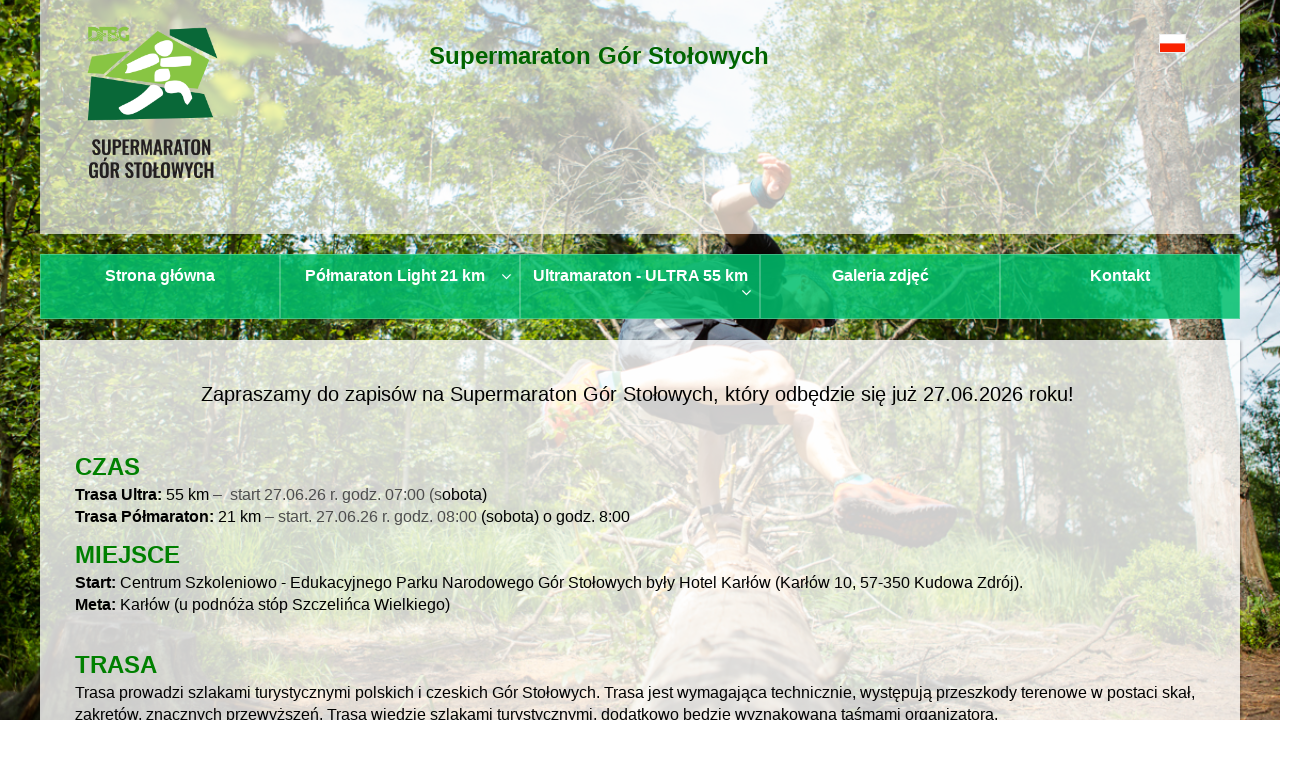

--- FILE ---
content_type: text/html; charset=UTF-8
request_url: https://b4sportonline.pl/Supermaraton_Gor_Stolowych/
body_size: 4437
content:

<!DOCTYPE html>
<html>
    <head>
        <script src="/users-folder/260/templates/B4SportHoryzontalTemplate/js/jquery-2.1.4.min.js"></script>
<script src="/users-folder/260/templates/B4SportHoryzontalTemplate/js/bootstrap.min.js"></script>
<script src="/users-folder/260/templates/B4SportHoryzontalTemplate/js/accordion.js"></script>
<script src="/users-folder/260/templates/B4SportHoryzontalTemplate/js/userscripts.js"></script>

        <link rel="stylesheet" href="/users-folder/260/templates/B4SportHoryzontalTemplate/css/bootstrap.min.css">
<link rel="stylesheet" href="/users-folder/260/templates/B4SportHoryzontalTemplate/css/font-awesome.css">
<link rel="stylesheet" href="/css/ckeditor.css">
<link rel="stylesheet" href="/css/style.css">
<link rel="stylesheet" href="/users-folder/260/templates/B4SportHoryzontalTemplate/css/style.css">
<link rel="stylesheet" href="/css/Sponsors/client.css">
<link rel="stylesheet" href="/css/ParticipantsCounter/client.css">
<link rel="stylesheet" href="/css/News/client.css">
<link rel="stylesheet" href="/jquery-ui-1.11.4.custom/jquery-ui.min.css">

        <meta charset="UTF-8">
		<meta name="viewport" content="width=device-width, initial-scale=1">
        <title>Supermaraton Gór Stołowych</title>
		
            <meta property="fb:app_id" content="444501528047842"/> 
            <meta property="og:url" content="https://b4sportonline.pl//Supermaraton_Gor_Stolowych/"/> 
            <meta property="og:type" content="website"/> 
            <meta property="og:title" content="Supermaraton Gór Stołowych"/> 
            <meta property="og:image" content="/images/users/260/logo_20102301573394755.png?t=1307585216"/>
            <meta property="og:image:width" content="1100" /> 
                    <meta property="og:image:height" content="1436" /><meta property="og:description" content="Eksploris"/>
                <meta name="keywords" content="">        <meta name="description" content="Eksploris">        <style>
body {
	background-image:url("/images/users/260/background_26101707284491612.jpg");
	background-size:100% 100%;background-size:cover;background-position:center center;background-attachment:fixed;
	background-repeat:no-repeat;
	background-color:rgb(255, 255, 255)
}
.header,.additional-header {
	background-color:rgba(255, 255, 255, 0.66);
	font-family:Arial, sans-serif;
	font-size:14pt;
	color:#000;
	text-align:left;
	height:auto
}
ul.menu-nav li a, ul.menu-nav ul li a, .mobile-navigation, .mobile-navigation li, .mobile-navigation a, ul.menu-nav-mobile {
	background-color:rgba(0, 192, 110, 0.85);
	color:rgb(255, 255, 255);
	font-family:Arial, sans-serif;
	font-size:12pt;
	border-color:rgba(255, 255, 255, 0.23);
	min-height:65px;;
	active-background-color:rgb(125, 125, 125)
}
.content {
	color:rgb(0, 0, 0);
	font-size:12pt;
	font-family:Arial, sans-serif;
	background-color:rgba(255, 255, 255, 0.8)
}
.content h3 {
	text-align:center;
	color:#000;
	font-family:Arial, sans-serif;
	font-size:14pt
}
iframe {
	background-color:transparent
}
.content a {
	color:rgb(35, 82, 124);
	font-size:12pt;
	text-decoration:none
}
.content a:hover {
	text-decoration:underline;
	color:rgb(35, 82, 124)
}
.step-active, .unactivebody {
	color:rgb(0, 0, 0)
}
.step-active {
	background-image:url("/images/users/260/firstStepActive_1715932797.1638283.png")
}
.unactivebody {
	background-image:url("/images/users/260/unactiveArrowBackground_1715932797.19629.png")
}
.unactivetail {
	background-image:url("/images/users/260/unactiveArrowTail_1715932797.2052878.png")
}
.active0 {
	background-image:url("/images/users/260/activeArrowTail_1715932797.184979.png")
}
.footer {
	background-color:rgb(175, 175, 175);
	color:rgb(255, 255, 255);
	text-align:center;
	font-size:10pt
}
.contacts {
	color:#000
}
input.big {
	color:#000
}
.dataTable, .dataTable .odd, .dataTable .even {
	background-color:rgb(255, 255, 255);
	color:#000
}

</style>

<meta name="theme-color" content="#00c06e">        <style>
        .header {
            overflow:visible;
        }
        </style>
    <!-- Google Tag Manager -->
        <script>(function(w,d,s,l,i){w[l]=w[l]||[];w[l].push({'gtm.start':
        new Date().getTime(),event:'gtm.js'});var f=d.getElementsByTagName(s)[0],
        j=d.createElement(s),dl=l!='dataLayer'?'&l='+l:'';j.async=true;j.src=
        'https://www.googletagmanager.com/gtm.js?id='+i+dl;f.parentNode.insertBefore(j,f);
        })(window,document,'script','dataLayer','GTM-MWDKJP8');</script>
        <!-- End Google Tag Manager -->
</head>

<body>
<!-- Google Tag Manager (noscript) -->
        <noscript><iframe src="https://www.googletagmanager.com/ns.html?id=GTM-MWDKJP8" 
        height="0" width="0" style="display:none;visibility:hidden"></iframe></noscript>
        <!-- End Google Tag Manager (noscript) -->
    
     <div class="container">
        <div class="header row">
            <nav style='margin:0;' >
                <div class="container-fluid">
                    <div class="navbar-header col-md-2">
                        <a  href="http://b4sportonline.pl/Supermaraton_Gor_Stolowych"><img alt="Supermaraton Gór Stołowych"  class="navbar-logo"  src="/images/users/260/logo_20102301573394755.png"></a>                    </div>
                    <div class="col-md-7 col-xs-12 header-title centered">
                        <h1><p style="text-align:center;"><span style="color:#006400;font-size:24px;"><strong>Supermaraton Gór Stołowych</strong></span></p></h1>                    </div>
                    <div class="col-md-2 col-md-offset-1 col-xs-12 header-contact centered">
                        <div>
                        <ul id="change-page-language-ul"  class="change-page-language-button nav dropdown" ><li><a  class="lang-link" href="#"  class="dropdown-toggle lang"  data-toggle="dropdown"  role="button"  aria-haspopup="true"  aria-expanded="false" ><img alt="pl" class="main-page-language-flag" src="/images/flags/pl.png"><span ></span></a><ul id="change-language-on-pages"  class="dropdown-menu" ><li>
                            <a  href="https://b4sportonline.pl/Supermaraton_Gor_Stolowych/?lang=pl">
                            <img class="main-page-language-flag" src="/images/flags/pl.png" alt="Flag pl">&nbsp;
                            <span class="text-uppercase">pl</span>
                            </a>
                        </li><li>
                            <a  href="https://b4sportonline.pl/Supermaraton_Gor_Stolowych/?lang=en">
                            <img class="main-page-language-flag" src="/images/flags/en.png" alt="Flag en">&nbsp;
                            <span class="text-uppercase">en</span>
                            </a>
                        </li></ul></li></ul>                        </div>
                        <span  class="ck-content ck-content " ></span>						                    </div>
                    <div class="row">
                        
                    </div>
                </div>
            </nav>
        </div>
        
        <div class="navigation row">
            <div class='' style="/*min-height: 50px;*/">
                <button id="hamburger">
                    <span></span>
                    <span></span>
                    <span></span>
                </button>
                <ul  class="menu-nav" >
<li  class=""  style="width:5.55%;" >
                        <a  title="/Supermaraton_Gor_Stolowych/index" href = "/Supermaraton_Gor_Stolowych/index" >Strona główna</a>
</li>
<li  class=""  style="width:5.55%;" >
                        <a  href = "#" >Półmaraton Light 21 km</a><ul  class="" >
<li  class="" >
                        <a  title="/Supermaraton_Gor_Stolowych/zapisy_na_polmaraton__light_21km/11340" href = "/Supermaraton_Gor_Stolowych/zapisy_na_polmaraton__light_21km/11340" >Zapisy</a>
</li>
<li  class="" >
                        <a  title="/Supermaraton_Gor_Stolowych/lista_uczestnikow_polmaraton__light_21km/11340" href = "/Supermaraton_Gor_Stolowych/lista_uczestnikow_polmaraton__light_21km/11340" >Lista uczestników</a>
</li>
</ul>
</li>
<li  class=""  style="width:5.55%;" >
                        <a  href = "#" >Ultramaraton  - ULTRA 55 km </a><ul  class="" >
<li  class="" >
                        <a  title="/Supermaraton_Gor_Stolowych/lista_uczestnikow_ultramaraton__ultra_55km_1/11341" href = "/Supermaraton_Gor_Stolowych/lista_uczestnikow_ultramaraton__ultra_55km_1/11341" >Lista uczestników</a>
</li>
<li  class="" >
                        <a  title="/Supermaraton_Gor_Stolowych/zapisy_na_ultramaraton__ultra_55km_1/11341" href = "/Supermaraton_Gor_Stolowych/zapisy_na_ultramaraton__ultra_55km_1/11341" >Zapisy</a>
</li>
</ul>
</li>
<li  class=""  style="width:5.55%;" >
                        <a  title="/Supermaraton_Gor_Stolowych/gallery" href = "/Supermaraton_Gor_Stolowych/gallery" >Galeria zdjęć</a>
</li>
<li  class=""  style="width:5.55%;" >
                        <a  title="/Supermaraton_Gor_Stolowych/contact" href = "/Supermaraton_Gor_Stolowych/contact" >Kontakt</a>
</li>
</ul>            </div>
        </div>
        <div class="row">
                    </div>
		<div class="row">
					</div>
        <div class="row">
                    </div>
      <div class="widgetArea row">
        <div class="col-md-12">
                    </div>
    </div>
    <div class="content row">
        <div class="col-md-12">
            <div class="ck-content"><h3 ></h3><p style="text-align:center;"><span style="font-size:20px;">Zapraszamy do zapisów na Supermaraton Gór Stołowych, który odbędzie się już 27.06.2026&nbsp;roku!&nbsp;</span></p><p style="text-align:center;">&nbsp;</p><p><span style="color:#008000;font-size:24px;"><strong>CZAS</strong></span><br><strong>Trasa Ultra:&nbsp;</strong>55 km <span style="color:hsl(0, 0%, 30%);">– &nbsp;</span><span style="background-color:transparent;color:hsl(0, 0%, 30%);">start 27.06.26 r. godz. 07:00 </span><span style="color:hsl(0, 0%, 30%);">(s</span>obota)&nbsp;<br><strong>Trasa Półmaraton:</strong>&nbsp;21 km <span style="color:hsl(0, 0%, 30%);">– </span><span style="background-color:transparent;color:hsl(0, 0%, 30%);">start. 27.06.26 r. godz. 08:00</span>&nbsp;(sobota) o godz. 8:00</p><p><span style="color:#008000;font-size:24px;"><strong>MIEJSCE</strong></span><br><strong>Start:</strong>&nbsp;Centrum Szkoleniowo - Edukacyjnego Parku Narodowego Gór Stołowych były Hotel Karłów (Karłów 10, 57-350 Kudowa Zdrój).&nbsp;<br><strong>Meta:&nbsp;</strong>Karłów (u podnóża stóp Szczelińca Wielkiego)<br>&nbsp;</p><p><span style="color:#008000;font-size:24px;"><strong>TRASA</strong></span><br>Trasa prowadzi szlakami turystycznymi polskich i czeskich Gór Stołowych. Trasa jest wymagająca technicznie, występują przeszkody terenowe w postaci skał, zakrętów, znacznych przewyższeń. Trasa wiedzie szlakami turystycznymi, dodatkowo będzie wyznakowana taśmami organizatora.</p><p><span style="color:rgb(5,104,57);font-size:22px;"><strong>TRASA ULTRA&nbsp; </strong></span><a rel="nofollow"  href="http://www.maratongorstolowych.pl/supermaraton"><span style="color:rgb(5,104,57);font-size:22px;"><strong>&nbsp;</strong></span></a><br>Dystans – około 55&nbsp;km;&nbsp;<br>Przewyższenia: +2400/-2300 m<br>Na trasie przewidziane 5 punktów odżywczych.<br>Limit czasu ukończenia biegu wynosi 11&nbsp;godzin.<br><br><span style="color:#008000;font-size:22px;"><strong>TRASA LIGHT - PÓŁMARATON&nbsp;</strong></span>&nbsp;<a rel="nofollow"  href="http://www.maratongorstolowych.pl/supermaraton">&nbsp;</a><br>Dystans – około 21 km;&nbsp;<br>Przewyższenia: +1050/-925 m<br>Na trasie przewidziane 2 punkty odżywcze.<br>Limit czasu ukończenia biegu wynosi 5 godzin.</p><p>&nbsp;</p><p><br>&nbsp;</p><p>&nbsp;</p><p>&nbsp;</p></div>        </div>            
    </div>
    <div class="widgetArea row">
        <div class="col-md-12">
                    </div>
    </div>

        <div class="row">
                    </div>
    </div>
    <div style="width:100%">
        <div class="row footer">
            <div class="row">
                <div class="col-md-3 col-md-offset-9 text-center">
                                    </div>
            </div>
            <div class="row">
                <div class='col-md-12'>
                                    </div>
            </div>
			<div class="row">
				<div class='col-md-12 text-center' style="padding: 15px 0;background: #1b1b1b;color: #fff;">
					&copy; <a target="_blank" href="http://b4sportonline.pl">B4SPORTONLINE</a> 2026				</div>
			</div>
        </div>
    </div>
    
    
     <script>
  (function(i,s,o,g,r,a,m){i['GoogleAnalyticsObject']=r;i[r]=i[r]||function(){
  (i[r].q=i[r].q||[]).push(arguments)},i[r].l=1*new Date();a=s.createElement(o),
  m=s.getElementsByTagName(o)[0];a.async=1;a.src=g;m.parentNode.insertBefore(a,m)
  })(window,document,'script','https://www.google-analytics.com/analytics.js','ga');

  ga('create', 'UA-71204027-1', 'auto');
  ga('send', 'pageview');

</script> 
    </body>
</html>


<div class="ticket-info"><p>Jeżeli masz jakieś pytania lub problemy to zachęcamy do skorzystania z formularza zgłoszeniowego. Umożliwi on szybki kontakt z organizatorem i administratorem systemu.</p> <a href="/Supermaraton_Gor_Stolowych/tickets_create" class="ticket-link">Kliknij tutaj aby zgłosić problem</a></div>
<style>
.ticket-info {
  align-items: center;
  background: black;
  color: #fff;
  display: flex;
  flex-direction: column;
  padding: 1em;
  justify-content: center;
	font-size:0.8em;
}

.ticket-info p {
  margin-bottom: 0;
  text-align: center;
}

.ticket-link {
  border-radius: 2px;
  background-color: #444;
  color: #eee;
  line-height: 3;
  margin-top: 1em;
  padding: 0 1em;
  text-align: center;
}

.ticket-link:hover,
.ticket-link:focus {
  color: #fff;
}

@media (min-width: 768px) {
  .ticket-info {
    flex-direction: row;
    line-height: 2.5;
  }
  
  .ticket-link {
    line-height: 2.5;
    margin-left: 1em;
    margin-top: 0;
  }
}
</style>

--- FILE ---
content_type: text/css
request_url: https://b4sportonline.pl/users-folder/260/templates/B4SportHoryzontalTemplate/css/style.css
body_size: 6406
content:
@import url(https://fonts.googleapis.com/css?family=Roboto:400,700italic,400italic,500,500italic,700);
html, body{
	/*height:100%;*/
	/*background-image: url("../images/back2.jpg");*/
	font-family: Roboto, Tahoma, sans-serif;
}
.container{
	min-height: calc(100vh - 25px) !important;
        height: auto;
}
nav{
	border-radius:0 !important;
}
.icon-bar{
	background-color:#FFF;
}
.navbar-toggle{
	text-align:center;
}
#page-slider{
        margin: 20px 0 0;
}
img.navbar-logo {
    max-width: 100%;
}
.dropdown-toggle.lang{
	display:inline;
}
.dropdown-toggle.lang:hover{
	background: rgba(0,0,0,0);
}
.content{
	margin: 20px -15px;
	background-color: rgba(255, 255, 255, 1);
        border:0;
}
.footer{
	text-align:center;
	background-color:#AFAFAF;
	color:#fff;
	
}
.header{
	max-height:400px;
        width: auto;
        margin: 0 -15px 20px !important;
        background: rgba(255, 255, 255, 0);
}
.header h1{
    font-size: 2em;
    color: #636A6D;
}
img{
	/*width:100%;*/
}
.btn-default{
/*                background-color:#00A0E3;
	margin:0 !important;
	border-radius:0;
	border-right:1px solid white;*/
}
.slide{
	margin-top: 10px;
}
.menu-button{
	/*border-right:1px solid #FFF;*/
	background-color:#00A0E3;
	color:#FFF !important;
	line-height: 20px;
	position: relative;
	display: block;
	padding: 15px;
}
.menu-button:hover{
	color:#fff !important;
	text-decoration: none;
	background-color:#64C3EA;
}
.header-title{
	color:#CCC;
	/*line-height:*/
}
.header-contact{
	text-align:right;
}
.centered{
	display: inline-block;
	vertical-align: middle;
	padding: 10px 15px;

}
.navbar-collapse{
	padding:0 !important;
}
.navigation{
	/*background-color:#00A0E3;*/
	background-color:transparent;
}
.square-100px{
	height:100px;
	background-color:#CCC;
}
.square-200px{
	height:200px;
	background-color:#CCC;
}
.square-300px{
	height:300px;
	background-color:#CCC;
}
.square-400px{
	height:400px;
	background-color:#CCC;
}
.dropdown-menu{
	/*background-color:#41B7E8;*/
}
.dropdown-submenu a{
	color:#000;
}
@media screen and (max-width: 768px) {
	.content p{
		text-align: justify;
	}
	.slide{
		margin-top:10px;
	}
	
}
@media screen and (max-width: 650px) {
	.logo{
		width:100%;
		text-align: center;
	}
	.title{
		width:100%;
		text-align: center;
	}
	.header-info{
		width:100%;
		margin-left:0;
		text-align:center;
	}
}
.dropdown-submenu {
	position: relative;
}

.dropdown-submenu>.dropdown-menu {
	top: 0;
	left: 100%;
	margin-top: -6px;
	margin-left: -1px;
}


.dropdown-submenu>a:after {
	display: block;
	content: " ";
	float: right;
	width: 0;
	height: 0;
	border-color: transparent;
	border-style: solid;
	border-width: 5px 0 5px 5px;
	border-left-color: #ccc;
	margin-top: 5px;
	margin-right: -10px;
}

.dropdown-submenu:hover>a:after {
	border-left-color: #fff;
}

.dropdown-submenu.pull-left {
	float: none;
}

.dropdown-submenu.pull-left>.dropdown-menu {
	left: -100%;
	margin-left: 10px;
}
.open>a {
	background-color: transparent !important;
	text-transform: none;
}

/* Menu Styles */
    ul.menu-nav {
        font-size: 1em;
        line-height: 0.5em;
        list-style-type: none;
        margin: 0;
        padding: 0;
        /*height:3em;*/
    }
    ul.menu-nav li {
        float:left;
        min-width: 50px;
        min-height:50px;
    }
    ul.menu-nav li:last-child{
        border:0;
    }
    ul.menu-nav li a {
        color: #FFF;
        display: block;
        font-size: 1em;
        font-weight: bolder;
        line-height: 1em;
        padding: 0.8em 0.5em;
        text-decoration: none;
        background: #00A0E3;
        text-align: center;
        height:100%;
		border:1px solid;
    }
    ul.menu-nav li a:hover {
        background-color: #7D7D7D;
        color: white;
    }
    .menu-nav>li>a:focus{
        background-color: #00A0E3; 
    }
    ul.menu-nav ul {
        display: none;
        margin: 0;
        padding: 0;
        list-style-type: none;
        position: absolute;
        z-index: 999;
    }
    ul.menu-nav li ul li ul{
        position: relative;
    }
    ul.menu-nav ul li {
        clear: both;
        margin: 0;
        padding: 0;
        border:0;
    }
    ul.menu-nav ul li a {
        font-size: 0.9em;
        font-weight: normal;
        outline: 0 none;
        /*padding-left: 20px;*/
        background: #0590CA;
    }
    ul.topnav ul li a:hover {
        background-color: #DCDCDC;
        color: #555;
    }
    ul.menu-nav ul ul li a {
        /*color: silver;*/
        background: #057CAD;
        /*padding-left: 40px;*/
    }
    ul.menu-nav ul ul ul li a {
        background: #045E84;
        /*padding-left: 60px;*/
    }
    ul.menu-nav ul ul ul ul li a {
        background-color: #01405A;
        /*padding-left: 80px;*/
    }
    ul.menu-nav ul ul li a:hover {
        background-color: #D7D7D7;
        color: #555555;
    }
    ul.menu-nav span {
        float: right;
    }
    #hamburger{
        display:none;
        width: 50px;
        height: 50px;
        background: transparent;
        border: 1px solid #0194D2;
        float: right;
    }
    #hamburger span{
        border-top:2px solid #fff;
        display: inherit;
        margin: 6px;
    }
    @media screen and (max-width: 668px){
        #hamburger{
            display: block;
        }
        .navigation{
            background-color:#00A0E3;
            margin: 0;
        }
        .menu-nav{
            display: none;
        }
        ul.menu-nav li {
            width: 100%;
            border-right: 0px solid #0591CC;
            border-bottom: 1px solid #0591CC;
        }
        ul.menu-nav ul{
            position: relative;
        }
        ul.menu-nav li a{
            line-height: 1.3em;
        }
        ul.menu-nav ul li a, ul.menu-nav ul ul li a, ul.menu-nav ul ul ul ul li a{
            padding-left: 0.5em;
        } 
    }
/* End of menu styles */
/*Language selector */

    #change-page-language-ul:hover{
        /*background: rgba(0, 0, 0, 0.05);*/
        /*display:inline-block;*/
    }
    .main-page-language-flag{
        width: 25px;
        margin: 0px 10px 0px 10px;
        outline: 1px solid #eee;
    }
/* End of language */

--- FILE ---
content_type: application/javascript; charset=utf-8
request_url: https://b4sportonline.pl/users-folder/260/templates/B4SportHoryzontalTemplate/js/userscripts.js
body_size: 2598
content:
//    $(document).on('click', '.menu-button', function(event){
//	
//	event.preventDefault();
//
//	$(this).parents().find('.menu-item').siblings().find('.open').removeClass('open');
//	$(this).parent().addClass('open');
//	$('.open>.dropdown-menu').show();
//    });
//    $(document).on('click', '.dropdown-submenu',function(event){
//	event.preventDefault()
//	$(this).find('.dropdown-menu:first').show();
//
//	var elempos = $(this).find('.dropdown-menu:first').offset().left;
//	var containerW = $('#bs-example-navbar-collapse-1').width();
//	var containerO = $('#bs-example-navbar-collapse-1').offset().left;
//	if (elempos > containerO + containerW){
//	    $('.dropdown-submenu>.dropdown-menu').css('left', '-158px');
//	} 
//    });
//    $(document).click(function(event){
//	if(!$(event.target).hasClass('menu-button') && !$(event.target).hasClass('.dropdown-menu') && $(event.target).prop('tagName') != 'A'){
//	    $('.dropdown').removeClass('open');
//	    $('.dropdown-menu').hide();
//	}
//    });
    
window.onload = function(){

	$(".menu-nav").accordion({
                accordion:true,
                speed: 400,
                closedSign: '<span class="fa fa-angle-down"></span>',
                openedSign: '<span class="fa fa-angle-up"></span>'
            });
	menuSizeCalc();
	function menuSizeCalc() {
		var menuQuantity = $('.menu-nav>li').length;
		var navWidth = $('.navigation').width();
		var menuQ = 10;
		var availWidth = $('.menu-nav').width();//document.documentElement.clientWidth;
		if (availWidth <= 1025 && availWidth > 768) {
			menuQ = 7;
		} else if (availWidth <= 768 && availWidth >= 669) {
			menuQ = 5;
		} else if (availWidth <= 668){
			menuQ = 1;
		}

		if (menuQuantity <= menuQ){
			var menuButtonWidth = (navWidth/menuQuantity);
		} else {
			var menuButtonWidth = (navWidth/menuQ);
		}
		$('ul.menu-nav>li, ul.menu-nav li').css({
			'min-width' :  menuButtonWidth,
			'width'     :  menuButtonWidth
		});
		
		var h;
		$('ul.menu-nav li').each(function(i, e){
		
			h = $(e).height();
			
			if ($(e).height() <= h){
				return false;
			}
		  
		});
		
		$('ul.menu-nav li').css('height', h + 'px');
	}
	$('#hamburger').click(function(){
		if ($('.menu-nav').is(':hidden')){
			$('.menu-nav').show();
		} else {
			$('.menu-nav').hide();
		}
//                $('.menu-nav').slideToggle();
	});
	if ($(window).width() >= 669 && $('.menu-nav').is(':hidden')){
		$('.menu-nav').show();
	}
	$(window).resize(function() {
		menuSizeCalc();
		
		if ($(window).width() >= 669 && $('.menu-nav').is(':hidden')){
			$('.menu-nav').show();
		}
	});
}